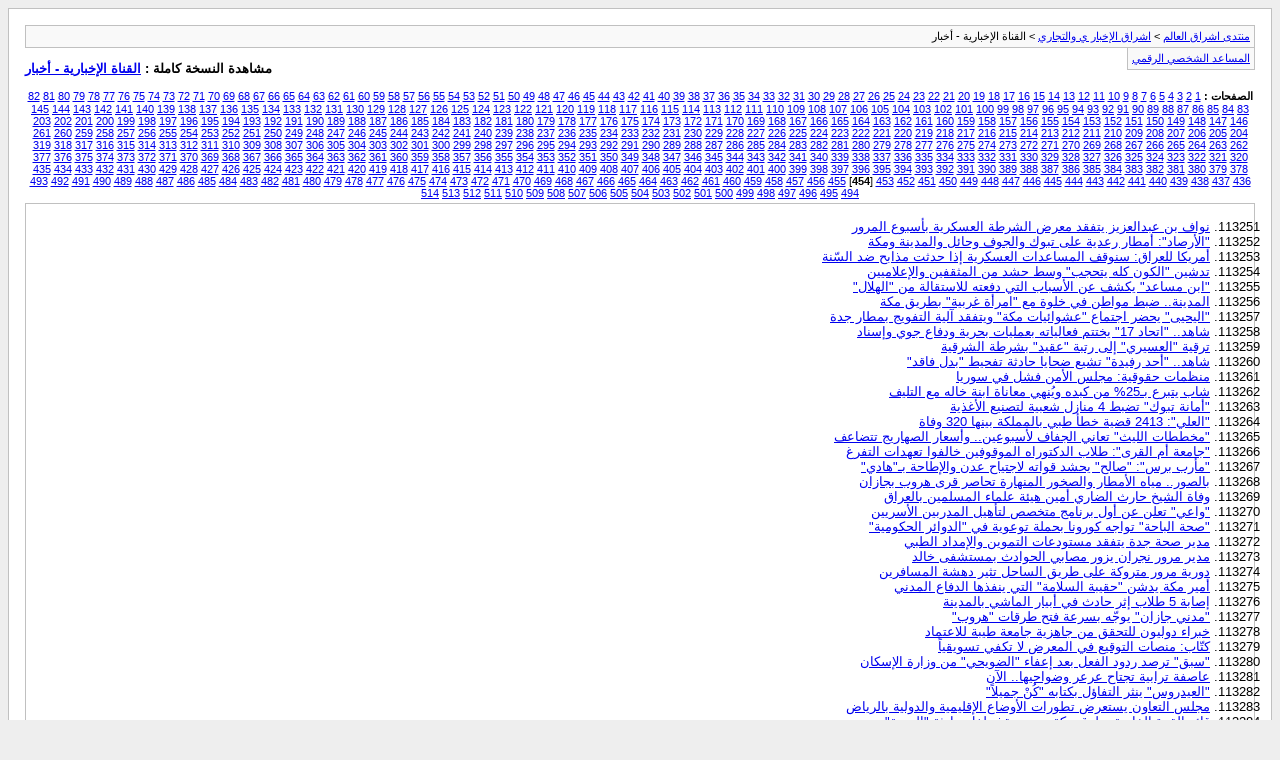

--- FILE ---
content_type: text/html; charset=windows-1256
request_url: https://vb.eshraag.com/archive/index.php/f-176-p-454.html
body_size: 10615
content:
<!DOCTYPE html PUBLIC "-//W3C//DTD XHTML 1.0 Transitional//EN" "http://www.w3.org/TR/xhtml1/DTD/xhtml1-transitional.dtd">
<html xmlns="http://www.w3.org/1999/xhtml" dir="rtl" lang="ar">
<head>
	<meta http-equiv="Content-Type" content="text/html; charset=windows-1256" />
	<meta name="keywords" content="القناة الإخبارية - أخبار, vbulletin,vBulletin Solutions,forum,bbs,discussion,bulletin board" />
	<meta name="description" content="[الأرشيف] الصفحة 454 rss اخبار - خبر - عاجل اشراق" />
	
	<title>القناة الإخبارية - أخبار [الأرشيف] - الصفحة 454 - منتدى اشراق العالم</title>
	<link rel="stylesheet" type="text/css" href="https://vb.eshraag.com/archive/archive.css" />
</head>
<body>
<div class="pagebody">
<div id="navbar"><a href="https://vb.eshraag.com/archive/index.php">منتدى اشراق العالم</a> &gt; <a href="https://vb.eshraag.com/archive/index.php/f-669.html">اشراق الإخبار ي والتجاري</a> &gt; القناة الإخبارية - أخبار</div>
<hr />
<div class="pda"><a href="https://vb.eshraag.com/archive/index.php/f-176-p-454.html?pda=1" rel="nofollow">المساعد الشخصي الرقمي</a></div>
<p class="largefont">مشاهدة النسخة كاملة : <a href="https://vb.eshraag.com/forumdisplay.php?f=176">القناة الإخبارية - أخبار</a></p>
<hr />
<div id="pagenumbers"><b>الصفحات :</b>
<a href="https://vb.eshraag.com/archive/index.php/f-176.html">1</a>
<a href="https://vb.eshraag.com/archive/index.php/f-176-p-2.html">2</a>
<a href="https://vb.eshraag.com/archive/index.php/f-176-p-3.html">3</a>
<a href="https://vb.eshraag.com/archive/index.php/f-176-p-4.html">4</a>
<a href="https://vb.eshraag.com/archive/index.php/f-176-p-5.html">5</a>
<a href="https://vb.eshraag.com/archive/index.php/f-176-p-6.html">6</a>
<a href="https://vb.eshraag.com/archive/index.php/f-176-p-7.html">7</a>
<a href="https://vb.eshraag.com/archive/index.php/f-176-p-8.html">8</a>
<a href="https://vb.eshraag.com/archive/index.php/f-176-p-9.html">9</a>
<a href="https://vb.eshraag.com/archive/index.php/f-176-p-10.html">10</a>
<a href="https://vb.eshraag.com/archive/index.php/f-176-p-11.html">11</a>
<a href="https://vb.eshraag.com/archive/index.php/f-176-p-12.html">12</a>
<a href="https://vb.eshraag.com/archive/index.php/f-176-p-13.html">13</a>
<a href="https://vb.eshraag.com/archive/index.php/f-176-p-14.html">14</a>
<a href="https://vb.eshraag.com/archive/index.php/f-176-p-15.html">15</a>
<a href="https://vb.eshraag.com/archive/index.php/f-176-p-16.html">16</a>
<a href="https://vb.eshraag.com/archive/index.php/f-176-p-17.html">17</a>
<a href="https://vb.eshraag.com/archive/index.php/f-176-p-18.html">18</a>
<a href="https://vb.eshraag.com/archive/index.php/f-176-p-19.html">19</a>
<a href="https://vb.eshraag.com/archive/index.php/f-176-p-20.html">20</a>
<a href="https://vb.eshraag.com/archive/index.php/f-176-p-21.html">21</a>
<a href="https://vb.eshraag.com/archive/index.php/f-176-p-22.html">22</a>
<a href="https://vb.eshraag.com/archive/index.php/f-176-p-23.html">23</a>
<a href="https://vb.eshraag.com/archive/index.php/f-176-p-24.html">24</a>
<a href="https://vb.eshraag.com/archive/index.php/f-176-p-25.html">25</a>
<a href="https://vb.eshraag.com/archive/index.php/f-176-p-26.html">26</a>
<a href="https://vb.eshraag.com/archive/index.php/f-176-p-27.html">27</a>
<a href="https://vb.eshraag.com/archive/index.php/f-176-p-28.html">28</a>
<a href="https://vb.eshraag.com/archive/index.php/f-176-p-29.html">29</a>
<a href="https://vb.eshraag.com/archive/index.php/f-176-p-30.html">30</a>
<a href="https://vb.eshraag.com/archive/index.php/f-176-p-31.html">31</a>
<a href="https://vb.eshraag.com/archive/index.php/f-176-p-32.html">32</a>
<a href="https://vb.eshraag.com/archive/index.php/f-176-p-33.html">33</a>
<a href="https://vb.eshraag.com/archive/index.php/f-176-p-34.html">34</a>
<a href="https://vb.eshraag.com/archive/index.php/f-176-p-35.html">35</a>
<a href="https://vb.eshraag.com/archive/index.php/f-176-p-36.html">36</a>
<a href="https://vb.eshraag.com/archive/index.php/f-176-p-37.html">37</a>
<a href="https://vb.eshraag.com/archive/index.php/f-176-p-38.html">38</a>
<a href="https://vb.eshraag.com/archive/index.php/f-176-p-39.html">39</a>
<a href="https://vb.eshraag.com/archive/index.php/f-176-p-40.html">40</a>
<a href="https://vb.eshraag.com/archive/index.php/f-176-p-41.html">41</a>
<a href="https://vb.eshraag.com/archive/index.php/f-176-p-42.html">42</a>
<a href="https://vb.eshraag.com/archive/index.php/f-176-p-43.html">43</a>
<a href="https://vb.eshraag.com/archive/index.php/f-176-p-44.html">44</a>
<a href="https://vb.eshraag.com/archive/index.php/f-176-p-45.html">45</a>
<a href="https://vb.eshraag.com/archive/index.php/f-176-p-46.html">46</a>
<a href="https://vb.eshraag.com/archive/index.php/f-176-p-47.html">47</a>
<a href="https://vb.eshraag.com/archive/index.php/f-176-p-48.html">48</a>
<a href="https://vb.eshraag.com/archive/index.php/f-176-p-49.html">49</a>
<a href="https://vb.eshraag.com/archive/index.php/f-176-p-50.html">50</a>
<a href="https://vb.eshraag.com/archive/index.php/f-176-p-51.html">51</a>
<a href="https://vb.eshraag.com/archive/index.php/f-176-p-52.html">52</a>
<a href="https://vb.eshraag.com/archive/index.php/f-176-p-53.html">53</a>
<a href="https://vb.eshraag.com/archive/index.php/f-176-p-54.html">54</a>
<a href="https://vb.eshraag.com/archive/index.php/f-176-p-55.html">55</a>
<a href="https://vb.eshraag.com/archive/index.php/f-176-p-56.html">56</a>
<a href="https://vb.eshraag.com/archive/index.php/f-176-p-57.html">57</a>
<a href="https://vb.eshraag.com/archive/index.php/f-176-p-58.html">58</a>
<a href="https://vb.eshraag.com/archive/index.php/f-176-p-59.html">59</a>
<a href="https://vb.eshraag.com/archive/index.php/f-176-p-60.html">60</a>
<a href="https://vb.eshraag.com/archive/index.php/f-176-p-61.html">61</a>
<a href="https://vb.eshraag.com/archive/index.php/f-176-p-62.html">62</a>
<a href="https://vb.eshraag.com/archive/index.php/f-176-p-63.html">63</a>
<a href="https://vb.eshraag.com/archive/index.php/f-176-p-64.html">64</a>
<a href="https://vb.eshraag.com/archive/index.php/f-176-p-65.html">65</a>
<a href="https://vb.eshraag.com/archive/index.php/f-176-p-66.html">66</a>
<a href="https://vb.eshraag.com/archive/index.php/f-176-p-67.html">67</a>
<a href="https://vb.eshraag.com/archive/index.php/f-176-p-68.html">68</a>
<a href="https://vb.eshraag.com/archive/index.php/f-176-p-69.html">69</a>
<a href="https://vb.eshraag.com/archive/index.php/f-176-p-70.html">70</a>
<a href="https://vb.eshraag.com/archive/index.php/f-176-p-71.html">71</a>
<a href="https://vb.eshraag.com/archive/index.php/f-176-p-72.html">72</a>
<a href="https://vb.eshraag.com/archive/index.php/f-176-p-73.html">73</a>
<a href="https://vb.eshraag.com/archive/index.php/f-176-p-74.html">74</a>
<a href="https://vb.eshraag.com/archive/index.php/f-176-p-75.html">75</a>
<a href="https://vb.eshraag.com/archive/index.php/f-176-p-76.html">76</a>
<a href="https://vb.eshraag.com/archive/index.php/f-176-p-77.html">77</a>
<a href="https://vb.eshraag.com/archive/index.php/f-176-p-78.html">78</a>
<a href="https://vb.eshraag.com/archive/index.php/f-176-p-79.html">79</a>
<a href="https://vb.eshraag.com/archive/index.php/f-176-p-80.html">80</a>
<a href="https://vb.eshraag.com/archive/index.php/f-176-p-81.html">81</a>
<a href="https://vb.eshraag.com/archive/index.php/f-176-p-82.html">82</a>
<a href="https://vb.eshraag.com/archive/index.php/f-176-p-83.html">83</a>
<a href="https://vb.eshraag.com/archive/index.php/f-176-p-84.html">84</a>
<a href="https://vb.eshraag.com/archive/index.php/f-176-p-85.html">85</a>
<a href="https://vb.eshraag.com/archive/index.php/f-176-p-86.html">86</a>
<a href="https://vb.eshraag.com/archive/index.php/f-176-p-87.html">87</a>
<a href="https://vb.eshraag.com/archive/index.php/f-176-p-88.html">88</a>
<a href="https://vb.eshraag.com/archive/index.php/f-176-p-89.html">89</a>
<a href="https://vb.eshraag.com/archive/index.php/f-176-p-90.html">90</a>
<a href="https://vb.eshraag.com/archive/index.php/f-176-p-91.html">91</a>
<a href="https://vb.eshraag.com/archive/index.php/f-176-p-92.html">92</a>
<a href="https://vb.eshraag.com/archive/index.php/f-176-p-93.html">93</a>
<a href="https://vb.eshraag.com/archive/index.php/f-176-p-94.html">94</a>
<a href="https://vb.eshraag.com/archive/index.php/f-176-p-95.html">95</a>
<a href="https://vb.eshraag.com/archive/index.php/f-176-p-96.html">96</a>
<a href="https://vb.eshraag.com/archive/index.php/f-176-p-97.html">97</a>
<a href="https://vb.eshraag.com/archive/index.php/f-176-p-98.html">98</a>
<a href="https://vb.eshraag.com/archive/index.php/f-176-p-99.html">99</a>
<a href="https://vb.eshraag.com/archive/index.php/f-176-p-100.html">100</a>
<a href="https://vb.eshraag.com/archive/index.php/f-176-p-101.html">101</a>
<a href="https://vb.eshraag.com/archive/index.php/f-176-p-102.html">102</a>
<a href="https://vb.eshraag.com/archive/index.php/f-176-p-103.html">103</a>
<a href="https://vb.eshraag.com/archive/index.php/f-176-p-104.html">104</a>
<a href="https://vb.eshraag.com/archive/index.php/f-176-p-105.html">105</a>
<a href="https://vb.eshraag.com/archive/index.php/f-176-p-106.html">106</a>
<a href="https://vb.eshraag.com/archive/index.php/f-176-p-107.html">107</a>
<a href="https://vb.eshraag.com/archive/index.php/f-176-p-108.html">108</a>
<a href="https://vb.eshraag.com/archive/index.php/f-176-p-109.html">109</a>
<a href="https://vb.eshraag.com/archive/index.php/f-176-p-110.html">110</a>
<a href="https://vb.eshraag.com/archive/index.php/f-176-p-111.html">111</a>
<a href="https://vb.eshraag.com/archive/index.php/f-176-p-112.html">112</a>
<a href="https://vb.eshraag.com/archive/index.php/f-176-p-113.html">113</a>
<a href="https://vb.eshraag.com/archive/index.php/f-176-p-114.html">114</a>
<a href="https://vb.eshraag.com/archive/index.php/f-176-p-115.html">115</a>
<a href="https://vb.eshraag.com/archive/index.php/f-176-p-116.html">116</a>
<a href="https://vb.eshraag.com/archive/index.php/f-176-p-117.html">117</a>
<a href="https://vb.eshraag.com/archive/index.php/f-176-p-118.html">118</a>
<a href="https://vb.eshraag.com/archive/index.php/f-176-p-119.html">119</a>
<a href="https://vb.eshraag.com/archive/index.php/f-176-p-120.html">120</a>
<a href="https://vb.eshraag.com/archive/index.php/f-176-p-121.html">121</a>
<a href="https://vb.eshraag.com/archive/index.php/f-176-p-122.html">122</a>
<a href="https://vb.eshraag.com/archive/index.php/f-176-p-123.html">123</a>
<a href="https://vb.eshraag.com/archive/index.php/f-176-p-124.html">124</a>
<a href="https://vb.eshraag.com/archive/index.php/f-176-p-125.html">125</a>
<a href="https://vb.eshraag.com/archive/index.php/f-176-p-126.html">126</a>
<a href="https://vb.eshraag.com/archive/index.php/f-176-p-127.html">127</a>
<a href="https://vb.eshraag.com/archive/index.php/f-176-p-128.html">128</a>
<a href="https://vb.eshraag.com/archive/index.php/f-176-p-129.html">129</a>
<a href="https://vb.eshraag.com/archive/index.php/f-176-p-130.html">130</a>
<a href="https://vb.eshraag.com/archive/index.php/f-176-p-131.html">131</a>
<a href="https://vb.eshraag.com/archive/index.php/f-176-p-132.html">132</a>
<a href="https://vb.eshraag.com/archive/index.php/f-176-p-133.html">133</a>
<a href="https://vb.eshraag.com/archive/index.php/f-176-p-134.html">134</a>
<a href="https://vb.eshraag.com/archive/index.php/f-176-p-135.html">135</a>
<a href="https://vb.eshraag.com/archive/index.php/f-176-p-136.html">136</a>
<a href="https://vb.eshraag.com/archive/index.php/f-176-p-137.html">137</a>
<a href="https://vb.eshraag.com/archive/index.php/f-176-p-138.html">138</a>
<a href="https://vb.eshraag.com/archive/index.php/f-176-p-139.html">139</a>
<a href="https://vb.eshraag.com/archive/index.php/f-176-p-140.html">140</a>
<a href="https://vb.eshraag.com/archive/index.php/f-176-p-141.html">141</a>
<a href="https://vb.eshraag.com/archive/index.php/f-176-p-142.html">142</a>
<a href="https://vb.eshraag.com/archive/index.php/f-176-p-143.html">143</a>
<a href="https://vb.eshraag.com/archive/index.php/f-176-p-144.html">144</a>
<a href="https://vb.eshraag.com/archive/index.php/f-176-p-145.html">145</a>
<a href="https://vb.eshraag.com/archive/index.php/f-176-p-146.html">146</a>
<a href="https://vb.eshraag.com/archive/index.php/f-176-p-147.html">147</a>
<a href="https://vb.eshraag.com/archive/index.php/f-176-p-148.html">148</a>
<a href="https://vb.eshraag.com/archive/index.php/f-176-p-149.html">149</a>
<a href="https://vb.eshraag.com/archive/index.php/f-176-p-150.html">150</a>
<a href="https://vb.eshraag.com/archive/index.php/f-176-p-151.html">151</a>
<a href="https://vb.eshraag.com/archive/index.php/f-176-p-152.html">152</a>
<a href="https://vb.eshraag.com/archive/index.php/f-176-p-153.html">153</a>
<a href="https://vb.eshraag.com/archive/index.php/f-176-p-154.html">154</a>
<a href="https://vb.eshraag.com/archive/index.php/f-176-p-155.html">155</a>
<a href="https://vb.eshraag.com/archive/index.php/f-176-p-156.html">156</a>
<a href="https://vb.eshraag.com/archive/index.php/f-176-p-157.html">157</a>
<a href="https://vb.eshraag.com/archive/index.php/f-176-p-158.html">158</a>
<a href="https://vb.eshraag.com/archive/index.php/f-176-p-159.html">159</a>
<a href="https://vb.eshraag.com/archive/index.php/f-176-p-160.html">160</a>
<a href="https://vb.eshraag.com/archive/index.php/f-176-p-161.html">161</a>
<a href="https://vb.eshraag.com/archive/index.php/f-176-p-162.html">162</a>
<a href="https://vb.eshraag.com/archive/index.php/f-176-p-163.html">163</a>
<a href="https://vb.eshraag.com/archive/index.php/f-176-p-164.html">164</a>
<a href="https://vb.eshraag.com/archive/index.php/f-176-p-165.html">165</a>
<a href="https://vb.eshraag.com/archive/index.php/f-176-p-166.html">166</a>
<a href="https://vb.eshraag.com/archive/index.php/f-176-p-167.html">167</a>
<a href="https://vb.eshraag.com/archive/index.php/f-176-p-168.html">168</a>
<a href="https://vb.eshraag.com/archive/index.php/f-176-p-169.html">169</a>
<a href="https://vb.eshraag.com/archive/index.php/f-176-p-170.html">170</a>
<a href="https://vb.eshraag.com/archive/index.php/f-176-p-171.html">171</a>
<a href="https://vb.eshraag.com/archive/index.php/f-176-p-172.html">172</a>
<a href="https://vb.eshraag.com/archive/index.php/f-176-p-173.html">173</a>
<a href="https://vb.eshraag.com/archive/index.php/f-176-p-174.html">174</a>
<a href="https://vb.eshraag.com/archive/index.php/f-176-p-175.html">175</a>
<a href="https://vb.eshraag.com/archive/index.php/f-176-p-176.html">176</a>
<a href="https://vb.eshraag.com/archive/index.php/f-176-p-177.html">177</a>
<a href="https://vb.eshraag.com/archive/index.php/f-176-p-178.html">178</a>
<a href="https://vb.eshraag.com/archive/index.php/f-176-p-179.html">179</a>
<a href="https://vb.eshraag.com/archive/index.php/f-176-p-180.html">180</a>
<a href="https://vb.eshraag.com/archive/index.php/f-176-p-181.html">181</a>
<a href="https://vb.eshraag.com/archive/index.php/f-176-p-182.html">182</a>
<a href="https://vb.eshraag.com/archive/index.php/f-176-p-183.html">183</a>
<a href="https://vb.eshraag.com/archive/index.php/f-176-p-184.html">184</a>
<a href="https://vb.eshraag.com/archive/index.php/f-176-p-185.html">185</a>
<a href="https://vb.eshraag.com/archive/index.php/f-176-p-186.html">186</a>
<a href="https://vb.eshraag.com/archive/index.php/f-176-p-187.html">187</a>
<a href="https://vb.eshraag.com/archive/index.php/f-176-p-188.html">188</a>
<a href="https://vb.eshraag.com/archive/index.php/f-176-p-189.html">189</a>
<a href="https://vb.eshraag.com/archive/index.php/f-176-p-190.html">190</a>
<a href="https://vb.eshraag.com/archive/index.php/f-176-p-191.html">191</a>
<a href="https://vb.eshraag.com/archive/index.php/f-176-p-192.html">192</a>
<a href="https://vb.eshraag.com/archive/index.php/f-176-p-193.html">193</a>
<a href="https://vb.eshraag.com/archive/index.php/f-176-p-194.html">194</a>
<a href="https://vb.eshraag.com/archive/index.php/f-176-p-195.html">195</a>
<a href="https://vb.eshraag.com/archive/index.php/f-176-p-196.html">196</a>
<a href="https://vb.eshraag.com/archive/index.php/f-176-p-197.html">197</a>
<a href="https://vb.eshraag.com/archive/index.php/f-176-p-198.html">198</a>
<a href="https://vb.eshraag.com/archive/index.php/f-176-p-199.html">199</a>
<a href="https://vb.eshraag.com/archive/index.php/f-176-p-200.html">200</a>
<a href="https://vb.eshraag.com/archive/index.php/f-176-p-201.html">201</a>
<a href="https://vb.eshraag.com/archive/index.php/f-176-p-202.html">202</a>
<a href="https://vb.eshraag.com/archive/index.php/f-176-p-203.html">203</a>
<a href="https://vb.eshraag.com/archive/index.php/f-176-p-204.html">204</a>
<a href="https://vb.eshraag.com/archive/index.php/f-176-p-205.html">205</a>
<a href="https://vb.eshraag.com/archive/index.php/f-176-p-206.html">206</a>
<a href="https://vb.eshraag.com/archive/index.php/f-176-p-207.html">207</a>
<a href="https://vb.eshraag.com/archive/index.php/f-176-p-208.html">208</a>
<a href="https://vb.eshraag.com/archive/index.php/f-176-p-209.html">209</a>
<a href="https://vb.eshraag.com/archive/index.php/f-176-p-210.html">210</a>
<a href="https://vb.eshraag.com/archive/index.php/f-176-p-211.html">211</a>
<a href="https://vb.eshraag.com/archive/index.php/f-176-p-212.html">212</a>
<a href="https://vb.eshraag.com/archive/index.php/f-176-p-213.html">213</a>
<a href="https://vb.eshraag.com/archive/index.php/f-176-p-214.html">214</a>
<a href="https://vb.eshraag.com/archive/index.php/f-176-p-215.html">215</a>
<a href="https://vb.eshraag.com/archive/index.php/f-176-p-216.html">216</a>
<a href="https://vb.eshraag.com/archive/index.php/f-176-p-217.html">217</a>
<a href="https://vb.eshraag.com/archive/index.php/f-176-p-218.html">218</a>
<a href="https://vb.eshraag.com/archive/index.php/f-176-p-219.html">219</a>
<a href="https://vb.eshraag.com/archive/index.php/f-176-p-220.html">220</a>
<a href="https://vb.eshraag.com/archive/index.php/f-176-p-221.html">221</a>
<a href="https://vb.eshraag.com/archive/index.php/f-176-p-222.html">222</a>
<a href="https://vb.eshraag.com/archive/index.php/f-176-p-223.html">223</a>
<a href="https://vb.eshraag.com/archive/index.php/f-176-p-224.html">224</a>
<a href="https://vb.eshraag.com/archive/index.php/f-176-p-225.html">225</a>
<a href="https://vb.eshraag.com/archive/index.php/f-176-p-226.html">226</a>
<a href="https://vb.eshraag.com/archive/index.php/f-176-p-227.html">227</a>
<a href="https://vb.eshraag.com/archive/index.php/f-176-p-228.html">228</a>
<a href="https://vb.eshraag.com/archive/index.php/f-176-p-229.html">229</a>
<a href="https://vb.eshraag.com/archive/index.php/f-176-p-230.html">230</a>
<a href="https://vb.eshraag.com/archive/index.php/f-176-p-231.html">231</a>
<a href="https://vb.eshraag.com/archive/index.php/f-176-p-232.html">232</a>
<a href="https://vb.eshraag.com/archive/index.php/f-176-p-233.html">233</a>
<a href="https://vb.eshraag.com/archive/index.php/f-176-p-234.html">234</a>
<a href="https://vb.eshraag.com/archive/index.php/f-176-p-235.html">235</a>
<a href="https://vb.eshraag.com/archive/index.php/f-176-p-236.html">236</a>
<a href="https://vb.eshraag.com/archive/index.php/f-176-p-237.html">237</a>
<a href="https://vb.eshraag.com/archive/index.php/f-176-p-238.html">238</a>
<a href="https://vb.eshraag.com/archive/index.php/f-176-p-239.html">239</a>
<a href="https://vb.eshraag.com/archive/index.php/f-176-p-240.html">240</a>
<a href="https://vb.eshraag.com/archive/index.php/f-176-p-241.html">241</a>
<a href="https://vb.eshraag.com/archive/index.php/f-176-p-242.html">242</a>
<a href="https://vb.eshraag.com/archive/index.php/f-176-p-243.html">243</a>
<a href="https://vb.eshraag.com/archive/index.php/f-176-p-244.html">244</a>
<a href="https://vb.eshraag.com/archive/index.php/f-176-p-245.html">245</a>
<a href="https://vb.eshraag.com/archive/index.php/f-176-p-246.html">246</a>
<a href="https://vb.eshraag.com/archive/index.php/f-176-p-247.html">247</a>
<a href="https://vb.eshraag.com/archive/index.php/f-176-p-248.html">248</a>
<a href="https://vb.eshraag.com/archive/index.php/f-176-p-249.html">249</a>
<a href="https://vb.eshraag.com/archive/index.php/f-176-p-250.html">250</a>
<a href="https://vb.eshraag.com/archive/index.php/f-176-p-251.html">251</a>
<a href="https://vb.eshraag.com/archive/index.php/f-176-p-252.html">252</a>
<a href="https://vb.eshraag.com/archive/index.php/f-176-p-253.html">253</a>
<a href="https://vb.eshraag.com/archive/index.php/f-176-p-254.html">254</a>
<a href="https://vb.eshraag.com/archive/index.php/f-176-p-255.html">255</a>
<a href="https://vb.eshraag.com/archive/index.php/f-176-p-256.html">256</a>
<a href="https://vb.eshraag.com/archive/index.php/f-176-p-257.html">257</a>
<a href="https://vb.eshraag.com/archive/index.php/f-176-p-258.html">258</a>
<a href="https://vb.eshraag.com/archive/index.php/f-176-p-259.html">259</a>
<a href="https://vb.eshraag.com/archive/index.php/f-176-p-260.html">260</a>
<a href="https://vb.eshraag.com/archive/index.php/f-176-p-261.html">261</a>
<a href="https://vb.eshraag.com/archive/index.php/f-176-p-262.html">262</a>
<a href="https://vb.eshraag.com/archive/index.php/f-176-p-263.html">263</a>
<a href="https://vb.eshraag.com/archive/index.php/f-176-p-264.html">264</a>
<a href="https://vb.eshraag.com/archive/index.php/f-176-p-265.html">265</a>
<a href="https://vb.eshraag.com/archive/index.php/f-176-p-266.html">266</a>
<a href="https://vb.eshraag.com/archive/index.php/f-176-p-267.html">267</a>
<a href="https://vb.eshraag.com/archive/index.php/f-176-p-268.html">268</a>
<a href="https://vb.eshraag.com/archive/index.php/f-176-p-269.html">269</a>
<a href="https://vb.eshraag.com/archive/index.php/f-176-p-270.html">270</a>
<a href="https://vb.eshraag.com/archive/index.php/f-176-p-271.html">271</a>
<a href="https://vb.eshraag.com/archive/index.php/f-176-p-272.html">272</a>
<a href="https://vb.eshraag.com/archive/index.php/f-176-p-273.html">273</a>
<a href="https://vb.eshraag.com/archive/index.php/f-176-p-274.html">274</a>
<a href="https://vb.eshraag.com/archive/index.php/f-176-p-275.html">275</a>
<a href="https://vb.eshraag.com/archive/index.php/f-176-p-276.html">276</a>
<a href="https://vb.eshraag.com/archive/index.php/f-176-p-277.html">277</a>
<a href="https://vb.eshraag.com/archive/index.php/f-176-p-278.html">278</a>
<a href="https://vb.eshraag.com/archive/index.php/f-176-p-279.html">279</a>
<a href="https://vb.eshraag.com/archive/index.php/f-176-p-280.html">280</a>
<a href="https://vb.eshraag.com/archive/index.php/f-176-p-281.html">281</a>
<a href="https://vb.eshraag.com/archive/index.php/f-176-p-282.html">282</a>
<a href="https://vb.eshraag.com/archive/index.php/f-176-p-283.html">283</a>
<a href="https://vb.eshraag.com/archive/index.php/f-176-p-284.html">284</a>
<a href="https://vb.eshraag.com/archive/index.php/f-176-p-285.html">285</a>
<a href="https://vb.eshraag.com/archive/index.php/f-176-p-286.html">286</a>
<a href="https://vb.eshraag.com/archive/index.php/f-176-p-287.html">287</a>
<a href="https://vb.eshraag.com/archive/index.php/f-176-p-288.html">288</a>
<a href="https://vb.eshraag.com/archive/index.php/f-176-p-289.html">289</a>
<a href="https://vb.eshraag.com/archive/index.php/f-176-p-290.html">290</a>
<a href="https://vb.eshraag.com/archive/index.php/f-176-p-291.html">291</a>
<a href="https://vb.eshraag.com/archive/index.php/f-176-p-292.html">292</a>
<a href="https://vb.eshraag.com/archive/index.php/f-176-p-293.html">293</a>
<a href="https://vb.eshraag.com/archive/index.php/f-176-p-294.html">294</a>
<a href="https://vb.eshraag.com/archive/index.php/f-176-p-295.html">295</a>
<a href="https://vb.eshraag.com/archive/index.php/f-176-p-296.html">296</a>
<a href="https://vb.eshraag.com/archive/index.php/f-176-p-297.html">297</a>
<a href="https://vb.eshraag.com/archive/index.php/f-176-p-298.html">298</a>
<a href="https://vb.eshraag.com/archive/index.php/f-176-p-299.html">299</a>
<a href="https://vb.eshraag.com/archive/index.php/f-176-p-300.html">300</a>
<a href="https://vb.eshraag.com/archive/index.php/f-176-p-301.html">301</a>
<a href="https://vb.eshraag.com/archive/index.php/f-176-p-302.html">302</a>
<a href="https://vb.eshraag.com/archive/index.php/f-176-p-303.html">303</a>
<a href="https://vb.eshraag.com/archive/index.php/f-176-p-304.html">304</a>
<a href="https://vb.eshraag.com/archive/index.php/f-176-p-305.html">305</a>
<a href="https://vb.eshraag.com/archive/index.php/f-176-p-306.html">306</a>
<a href="https://vb.eshraag.com/archive/index.php/f-176-p-307.html">307</a>
<a href="https://vb.eshraag.com/archive/index.php/f-176-p-308.html">308</a>
<a href="https://vb.eshraag.com/archive/index.php/f-176-p-309.html">309</a>
<a href="https://vb.eshraag.com/archive/index.php/f-176-p-310.html">310</a>
<a href="https://vb.eshraag.com/archive/index.php/f-176-p-311.html">311</a>
<a href="https://vb.eshraag.com/archive/index.php/f-176-p-312.html">312</a>
<a href="https://vb.eshraag.com/archive/index.php/f-176-p-313.html">313</a>
<a href="https://vb.eshraag.com/archive/index.php/f-176-p-314.html">314</a>
<a href="https://vb.eshraag.com/archive/index.php/f-176-p-315.html">315</a>
<a href="https://vb.eshraag.com/archive/index.php/f-176-p-316.html">316</a>
<a href="https://vb.eshraag.com/archive/index.php/f-176-p-317.html">317</a>
<a href="https://vb.eshraag.com/archive/index.php/f-176-p-318.html">318</a>
<a href="https://vb.eshraag.com/archive/index.php/f-176-p-319.html">319</a>
<a href="https://vb.eshraag.com/archive/index.php/f-176-p-320.html">320</a>
<a href="https://vb.eshraag.com/archive/index.php/f-176-p-321.html">321</a>
<a href="https://vb.eshraag.com/archive/index.php/f-176-p-322.html">322</a>
<a href="https://vb.eshraag.com/archive/index.php/f-176-p-323.html">323</a>
<a href="https://vb.eshraag.com/archive/index.php/f-176-p-324.html">324</a>
<a href="https://vb.eshraag.com/archive/index.php/f-176-p-325.html">325</a>
<a href="https://vb.eshraag.com/archive/index.php/f-176-p-326.html">326</a>
<a href="https://vb.eshraag.com/archive/index.php/f-176-p-327.html">327</a>
<a href="https://vb.eshraag.com/archive/index.php/f-176-p-328.html">328</a>
<a href="https://vb.eshraag.com/archive/index.php/f-176-p-329.html">329</a>
<a href="https://vb.eshraag.com/archive/index.php/f-176-p-330.html">330</a>
<a href="https://vb.eshraag.com/archive/index.php/f-176-p-331.html">331</a>
<a href="https://vb.eshraag.com/archive/index.php/f-176-p-332.html">332</a>
<a href="https://vb.eshraag.com/archive/index.php/f-176-p-333.html">333</a>
<a href="https://vb.eshraag.com/archive/index.php/f-176-p-334.html">334</a>
<a href="https://vb.eshraag.com/archive/index.php/f-176-p-335.html">335</a>
<a href="https://vb.eshraag.com/archive/index.php/f-176-p-336.html">336</a>
<a href="https://vb.eshraag.com/archive/index.php/f-176-p-337.html">337</a>
<a href="https://vb.eshraag.com/archive/index.php/f-176-p-338.html">338</a>
<a href="https://vb.eshraag.com/archive/index.php/f-176-p-339.html">339</a>
<a href="https://vb.eshraag.com/archive/index.php/f-176-p-340.html">340</a>
<a href="https://vb.eshraag.com/archive/index.php/f-176-p-341.html">341</a>
<a href="https://vb.eshraag.com/archive/index.php/f-176-p-342.html">342</a>
<a href="https://vb.eshraag.com/archive/index.php/f-176-p-343.html">343</a>
<a href="https://vb.eshraag.com/archive/index.php/f-176-p-344.html">344</a>
<a href="https://vb.eshraag.com/archive/index.php/f-176-p-345.html">345</a>
<a href="https://vb.eshraag.com/archive/index.php/f-176-p-346.html">346</a>
<a href="https://vb.eshraag.com/archive/index.php/f-176-p-347.html">347</a>
<a href="https://vb.eshraag.com/archive/index.php/f-176-p-348.html">348</a>
<a href="https://vb.eshraag.com/archive/index.php/f-176-p-349.html">349</a>
<a href="https://vb.eshraag.com/archive/index.php/f-176-p-350.html">350</a>
<a href="https://vb.eshraag.com/archive/index.php/f-176-p-351.html">351</a>
<a href="https://vb.eshraag.com/archive/index.php/f-176-p-352.html">352</a>
<a href="https://vb.eshraag.com/archive/index.php/f-176-p-353.html">353</a>
<a href="https://vb.eshraag.com/archive/index.php/f-176-p-354.html">354</a>
<a href="https://vb.eshraag.com/archive/index.php/f-176-p-355.html">355</a>
<a href="https://vb.eshraag.com/archive/index.php/f-176-p-356.html">356</a>
<a href="https://vb.eshraag.com/archive/index.php/f-176-p-357.html">357</a>
<a href="https://vb.eshraag.com/archive/index.php/f-176-p-358.html">358</a>
<a href="https://vb.eshraag.com/archive/index.php/f-176-p-359.html">359</a>
<a href="https://vb.eshraag.com/archive/index.php/f-176-p-360.html">360</a>
<a href="https://vb.eshraag.com/archive/index.php/f-176-p-361.html">361</a>
<a href="https://vb.eshraag.com/archive/index.php/f-176-p-362.html">362</a>
<a href="https://vb.eshraag.com/archive/index.php/f-176-p-363.html">363</a>
<a href="https://vb.eshraag.com/archive/index.php/f-176-p-364.html">364</a>
<a href="https://vb.eshraag.com/archive/index.php/f-176-p-365.html">365</a>
<a href="https://vb.eshraag.com/archive/index.php/f-176-p-366.html">366</a>
<a href="https://vb.eshraag.com/archive/index.php/f-176-p-367.html">367</a>
<a href="https://vb.eshraag.com/archive/index.php/f-176-p-368.html">368</a>
<a href="https://vb.eshraag.com/archive/index.php/f-176-p-369.html">369</a>
<a href="https://vb.eshraag.com/archive/index.php/f-176-p-370.html">370</a>
<a href="https://vb.eshraag.com/archive/index.php/f-176-p-371.html">371</a>
<a href="https://vb.eshraag.com/archive/index.php/f-176-p-372.html">372</a>
<a href="https://vb.eshraag.com/archive/index.php/f-176-p-373.html">373</a>
<a href="https://vb.eshraag.com/archive/index.php/f-176-p-374.html">374</a>
<a href="https://vb.eshraag.com/archive/index.php/f-176-p-375.html">375</a>
<a href="https://vb.eshraag.com/archive/index.php/f-176-p-376.html">376</a>
<a href="https://vb.eshraag.com/archive/index.php/f-176-p-377.html">377</a>
<a href="https://vb.eshraag.com/archive/index.php/f-176-p-378.html">378</a>
<a href="https://vb.eshraag.com/archive/index.php/f-176-p-379.html">379</a>
<a href="https://vb.eshraag.com/archive/index.php/f-176-p-380.html">380</a>
<a href="https://vb.eshraag.com/archive/index.php/f-176-p-381.html">381</a>
<a href="https://vb.eshraag.com/archive/index.php/f-176-p-382.html">382</a>
<a href="https://vb.eshraag.com/archive/index.php/f-176-p-383.html">383</a>
<a href="https://vb.eshraag.com/archive/index.php/f-176-p-384.html">384</a>
<a href="https://vb.eshraag.com/archive/index.php/f-176-p-385.html">385</a>
<a href="https://vb.eshraag.com/archive/index.php/f-176-p-386.html">386</a>
<a href="https://vb.eshraag.com/archive/index.php/f-176-p-387.html">387</a>
<a href="https://vb.eshraag.com/archive/index.php/f-176-p-388.html">388</a>
<a href="https://vb.eshraag.com/archive/index.php/f-176-p-389.html">389</a>
<a href="https://vb.eshraag.com/archive/index.php/f-176-p-390.html">390</a>
<a href="https://vb.eshraag.com/archive/index.php/f-176-p-391.html">391</a>
<a href="https://vb.eshraag.com/archive/index.php/f-176-p-392.html">392</a>
<a href="https://vb.eshraag.com/archive/index.php/f-176-p-393.html">393</a>
<a href="https://vb.eshraag.com/archive/index.php/f-176-p-394.html">394</a>
<a href="https://vb.eshraag.com/archive/index.php/f-176-p-395.html">395</a>
<a href="https://vb.eshraag.com/archive/index.php/f-176-p-396.html">396</a>
<a href="https://vb.eshraag.com/archive/index.php/f-176-p-397.html">397</a>
<a href="https://vb.eshraag.com/archive/index.php/f-176-p-398.html">398</a>
<a href="https://vb.eshraag.com/archive/index.php/f-176-p-399.html">399</a>
<a href="https://vb.eshraag.com/archive/index.php/f-176-p-400.html">400</a>
<a href="https://vb.eshraag.com/archive/index.php/f-176-p-401.html">401</a>
<a href="https://vb.eshraag.com/archive/index.php/f-176-p-402.html">402</a>
<a href="https://vb.eshraag.com/archive/index.php/f-176-p-403.html">403</a>
<a href="https://vb.eshraag.com/archive/index.php/f-176-p-404.html">404</a>
<a href="https://vb.eshraag.com/archive/index.php/f-176-p-405.html">405</a>
<a href="https://vb.eshraag.com/archive/index.php/f-176-p-406.html">406</a>
<a href="https://vb.eshraag.com/archive/index.php/f-176-p-407.html">407</a>
<a href="https://vb.eshraag.com/archive/index.php/f-176-p-408.html">408</a>
<a href="https://vb.eshraag.com/archive/index.php/f-176-p-409.html">409</a>
<a href="https://vb.eshraag.com/archive/index.php/f-176-p-410.html">410</a>
<a href="https://vb.eshraag.com/archive/index.php/f-176-p-411.html">411</a>
<a href="https://vb.eshraag.com/archive/index.php/f-176-p-412.html">412</a>
<a href="https://vb.eshraag.com/archive/index.php/f-176-p-413.html">413</a>
<a href="https://vb.eshraag.com/archive/index.php/f-176-p-414.html">414</a>
<a href="https://vb.eshraag.com/archive/index.php/f-176-p-415.html">415</a>
<a href="https://vb.eshraag.com/archive/index.php/f-176-p-416.html">416</a>
<a href="https://vb.eshraag.com/archive/index.php/f-176-p-417.html">417</a>
<a href="https://vb.eshraag.com/archive/index.php/f-176-p-418.html">418</a>
<a href="https://vb.eshraag.com/archive/index.php/f-176-p-419.html">419</a>
<a href="https://vb.eshraag.com/archive/index.php/f-176-p-420.html">420</a>
<a href="https://vb.eshraag.com/archive/index.php/f-176-p-421.html">421</a>
<a href="https://vb.eshraag.com/archive/index.php/f-176-p-422.html">422</a>
<a href="https://vb.eshraag.com/archive/index.php/f-176-p-423.html">423</a>
<a href="https://vb.eshraag.com/archive/index.php/f-176-p-424.html">424</a>
<a href="https://vb.eshraag.com/archive/index.php/f-176-p-425.html">425</a>
<a href="https://vb.eshraag.com/archive/index.php/f-176-p-426.html">426</a>
<a href="https://vb.eshraag.com/archive/index.php/f-176-p-427.html">427</a>
<a href="https://vb.eshraag.com/archive/index.php/f-176-p-428.html">428</a>
<a href="https://vb.eshraag.com/archive/index.php/f-176-p-429.html">429</a>
<a href="https://vb.eshraag.com/archive/index.php/f-176-p-430.html">430</a>
<a href="https://vb.eshraag.com/archive/index.php/f-176-p-431.html">431</a>
<a href="https://vb.eshraag.com/archive/index.php/f-176-p-432.html">432</a>
<a href="https://vb.eshraag.com/archive/index.php/f-176-p-433.html">433</a>
<a href="https://vb.eshraag.com/archive/index.php/f-176-p-434.html">434</a>
<a href="https://vb.eshraag.com/archive/index.php/f-176-p-435.html">435</a>
<a href="https://vb.eshraag.com/archive/index.php/f-176-p-436.html">436</a>
<a href="https://vb.eshraag.com/archive/index.php/f-176-p-437.html">437</a>
<a href="https://vb.eshraag.com/archive/index.php/f-176-p-438.html">438</a>
<a href="https://vb.eshraag.com/archive/index.php/f-176-p-439.html">439</a>
<a href="https://vb.eshraag.com/archive/index.php/f-176-p-440.html">440</a>
<a href="https://vb.eshraag.com/archive/index.php/f-176-p-441.html">441</a>
<a href="https://vb.eshraag.com/archive/index.php/f-176-p-442.html">442</a>
<a href="https://vb.eshraag.com/archive/index.php/f-176-p-443.html">443</a>
<a href="https://vb.eshraag.com/archive/index.php/f-176-p-444.html">444</a>
<a href="https://vb.eshraag.com/archive/index.php/f-176-p-445.html">445</a>
<a href="https://vb.eshraag.com/archive/index.php/f-176-p-446.html">446</a>
<a href="https://vb.eshraag.com/archive/index.php/f-176-p-447.html">447</a>
<a href="https://vb.eshraag.com/archive/index.php/f-176-p-448.html">448</a>
<a href="https://vb.eshraag.com/archive/index.php/f-176-p-449.html">449</a>
<a href="https://vb.eshraag.com/archive/index.php/f-176-p-450.html">450</a>
<a href="https://vb.eshraag.com/archive/index.php/f-176-p-451.html">451</a>
<a href="https://vb.eshraag.com/archive/index.php/f-176-p-452.html">452</a>
<a href="https://vb.eshraag.com/archive/index.php/f-176-p-453.html">453</a>
[<b>454</b>]
<a href="https://vb.eshraag.com/archive/index.php/f-176-p-455.html">455</a>
<a href="https://vb.eshraag.com/archive/index.php/f-176-p-456.html">456</a>
<a href="https://vb.eshraag.com/archive/index.php/f-176-p-457.html">457</a>
<a href="https://vb.eshraag.com/archive/index.php/f-176-p-458.html">458</a>
<a href="https://vb.eshraag.com/archive/index.php/f-176-p-459.html">459</a>
<a href="https://vb.eshraag.com/archive/index.php/f-176-p-460.html">460</a>
<a href="https://vb.eshraag.com/archive/index.php/f-176-p-461.html">461</a>
<a href="https://vb.eshraag.com/archive/index.php/f-176-p-462.html">462</a>
<a href="https://vb.eshraag.com/archive/index.php/f-176-p-463.html">463</a>
<a href="https://vb.eshraag.com/archive/index.php/f-176-p-464.html">464</a>
<a href="https://vb.eshraag.com/archive/index.php/f-176-p-465.html">465</a>
<a href="https://vb.eshraag.com/archive/index.php/f-176-p-466.html">466</a>
<a href="https://vb.eshraag.com/archive/index.php/f-176-p-467.html">467</a>
<a href="https://vb.eshraag.com/archive/index.php/f-176-p-468.html">468</a>
<a href="https://vb.eshraag.com/archive/index.php/f-176-p-469.html">469</a>
<a href="https://vb.eshraag.com/archive/index.php/f-176-p-470.html">470</a>
<a href="https://vb.eshraag.com/archive/index.php/f-176-p-471.html">471</a>
<a href="https://vb.eshraag.com/archive/index.php/f-176-p-472.html">472</a>
<a href="https://vb.eshraag.com/archive/index.php/f-176-p-473.html">473</a>
<a href="https://vb.eshraag.com/archive/index.php/f-176-p-474.html">474</a>
<a href="https://vb.eshraag.com/archive/index.php/f-176-p-475.html">475</a>
<a href="https://vb.eshraag.com/archive/index.php/f-176-p-476.html">476</a>
<a href="https://vb.eshraag.com/archive/index.php/f-176-p-477.html">477</a>
<a href="https://vb.eshraag.com/archive/index.php/f-176-p-478.html">478</a>
<a href="https://vb.eshraag.com/archive/index.php/f-176-p-479.html">479</a>
<a href="https://vb.eshraag.com/archive/index.php/f-176-p-480.html">480</a>
<a href="https://vb.eshraag.com/archive/index.php/f-176-p-481.html">481</a>
<a href="https://vb.eshraag.com/archive/index.php/f-176-p-482.html">482</a>
<a href="https://vb.eshraag.com/archive/index.php/f-176-p-483.html">483</a>
<a href="https://vb.eshraag.com/archive/index.php/f-176-p-484.html">484</a>
<a href="https://vb.eshraag.com/archive/index.php/f-176-p-485.html">485</a>
<a href="https://vb.eshraag.com/archive/index.php/f-176-p-486.html">486</a>
<a href="https://vb.eshraag.com/archive/index.php/f-176-p-487.html">487</a>
<a href="https://vb.eshraag.com/archive/index.php/f-176-p-488.html">488</a>
<a href="https://vb.eshraag.com/archive/index.php/f-176-p-489.html">489</a>
<a href="https://vb.eshraag.com/archive/index.php/f-176-p-490.html">490</a>
<a href="https://vb.eshraag.com/archive/index.php/f-176-p-491.html">491</a>
<a href="https://vb.eshraag.com/archive/index.php/f-176-p-492.html">492</a>
<a href="https://vb.eshraag.com/archive/index.php/f-176-p-493.html">493</a>
<a href="https://vb.eshraag.com/archive/index.php/f-176-p-494.html">494</a>
<a href="https://vb.eshraag.com/archive/index.php/f-176-p-495.html">495</a>
<a href="https://vb.eshraag.com/archive/index.php/f-176-p-496.html">496</a>
<a href="https://vb.eshraag.com/archive/index.php/f-176-p-497.html">497</a>
<a href="https://vb.eshraag.com/archive/index.php/f-176-p-498.html">498</a>
<a href="https://vb.eshraag.com/archive/index.php/f-176-p-499.html">499</a>
<a href="https://vb.eshraag.com/archive/index.php/f-176-p-500.html">500</a>
<a href="https://vb.eshraag.com/archive/index.php/f-176-p-501.html">501</a>
<a href="https://vb.eshraag.com/archive/index.php/f-176-p-502.html">502</a>
<a href="https://vb.eshraag.com/archive/index.php/f-176-p-503.html">503</a>
<a href="https://vb.eshraag.com/archive/index.php/f-176-p-504.html">504</a>
<a href="https://vb.eshraag.com/archive/index.php/f-176-p-505.html">505</a>
<a href="https://vb.eshraag.com/archive/index.php/f-176-p-506.html">506</a>
<a href="https://vb.eshraag.com/archive/index.php/f-176-p-507.html">507</a>
<a href="https://vb.eshraag.com/archive/index.php/f-176-p-508.html">508</a>
<a href="https://vb.eshraag.com/archive/index.php/f-176-p-509.html">509</a>
<a href="https://vb.eshraag.com/archive/index.php/f-176-p-510.html">510</a>
<a href="https://vb.eshraag.com/archive/index.php/f-176-p-511.html">511</a>
<a href="https://vb.eshraag.com/archive/index.php/f-176-p-512.html">512</a>
<a href="https://vb.eshraag.com/archive/index.php/f-176-p-513.html">513</a>
<a href="https://vb.eshraag.com/archive/index.php/f-176-p-514.html">514</a>
</div>
<hr />
<div id="content">
<ol start="113251">
	<li> <a href="https://vb.eshraag.com/archive/index.php/t-535468.html">نواف بن عبدالعزيز يتفقد معرض الشرطة العسكرية بأسبوع المرور</a></li>
	<li> <a href="https://vb.eshraag.com/archive/index.php/t-535469.html">&quot;الأرصاد&quot;: أمطار رعدية على تبوك والجوف وحائل والمدينة ومكة</a></li>
	<li> <a href="https://vb.eshraag.com/archive/index.php/t-535470.html">أمريكا للعراق: سنوقف المساعدات العسكرية إذا حدثت مذابح ضد السّنة</a></li>
	<li> <a href="https://vb.eshraag.com/archive/index.php/t-535471.html">تدشين &quot;الكون كله يتحجب&quot; وسط حشد من المثقفين والإعلاميين</a></li>
	<li> <a href="https://vb.eshraag.com/archive/index.php/t-535475.html">&quot;ابن مساعد&quot; يكشف عن الأسباب التي دفعته للاستقالة من &quot;الهلال&quot;</a></li>
	<li> <a href="https://vb.eshraag.com/archive/index.php/t-535479.html">المدينة.. ضبط مواطن في خلوة مع &quot;امرأة غربية&quot; بطريق مكة</a></li>
	<li> <a href="https://vb.eshraag.com/archive/index.php/t-535480.html">&quot;اليحيى&quot; يحضر اجتماع &quot;عشوائيات مكة&quot; ويتفقد آلية التفويج بمطار جدة</a></li>
	<li> <a href="https://vb.eshraag.com/archive/index.php/t-535484.html">شاهد.. &quot;اتحاد 17&quot; يختتم فعالياته بعمليات بحرية ودفاع جوي وإسناد</a></li>
	<li> <a href="https://vb.eshraag.com/archive/index.php/t-535485.html">ترقية &quot;العسيري&quot; إلى رتبة &quot;عقيد&quot; بشرطة الشرقية</a></li>
	<li> <a href="https://vb.eshraag.com/archive/index.php/t-535489.html">شاهد.. &quot;أحد رفيدة&quot; تشيع ضحايا حادثة تفحيط &quot;بدل فاقد&quot;</a></li>
	<li> <a href="https://vb.eshraag.com/archive/index.php/t-535490.html">منظمات حقوقية: مجلس الأمن فشل في سوريا</a></li>
	<li> <a href="https://vb.eshraag.com/archive/index.php/t-535494.html">شاب يتبرع بـ25% من كبده ويُنهي معاناة ابنة خاله مع التليف</a></li>
	<li> <a href="https://vb.eshraag.com/archive/index.php/t-535495.html">&quot;أمانة تبوك&quot; تضبط 4 منازل شعبية لتصنيع الأغذية</a></li>
	<li> <a href="https://vb.eshraag.com/archive/index.php/t-535499.html">&quot;العلي&quot;: 2413 قضية خطأ طبي بالمملكة بينها 320 وفاة</a></li>
	<li> <a href="https://vb.eshraag.com/archive/index.php/t-535500.html">&quot;مخططات الليث&quot; تعاني الجفاف لأسبوعين.. وأسعار الصهاريج تتضاعف</a></li>
	<li> <a href="https://vb.eshraag.com/archive/index.php/t-535504.html">&quot;جامعة أم القرى&quot;: طلاب الدكتوراه الموقوفين خالفوا تعهدات التفرغ</a></li>
	<li> <a href="https://vb.eshraag.com/archive/index.php/t-535505.html">&quot;مأرب برس&quot;: &quot;صالح&quot; يحشد قواته لاجتياح عدن والإطاحة بـ&quot;هادي&quot;</a></li>
	<li> <a href="https://vb.eshraag.com/archive/index.php/t-535509.html">بالصور.. مياه الأمطار والصخور المنهارة تحاصر قرى هروب بجازان</a></li>
	<li> <a href="https://vb.eshraag.com/archive/index.php/t-535510.html">وفاة الشيخ حارث الضاري أمين هيئة علماء المسلمين بالعراق</a></li>
	<li> <a href="https://vb.eshraag.com/archive/index.php/t-535511.html">&quot;واعي&quot; تعلن عن أول برنامج متخصص لتأهيل المدربين الأسريين</a></li>
	<li> <a href="https://vb.eshraag.com/archive/index.php/t-535512.html">&quot;صحة الباحة&quot; تواجه كورونا بحملة توعوية في &quot;الدوائر الحكومية&quot;</a></li>
	<li> <a href="https://vb.eshraag.com/archive/index.php/t-535513.html">مدير صحة جدة يتفقد مستودعات التموين والإمداد الطبي</a></li>
	<li> <a href="https://vb.eshraag.com/archive/index.php/t-535514.html">مدير مرور نجران يزور مصابي الحوادث بمستشفى خالد</a></li>
	<li> <a href="https://vb.eshraag.com/archive/index.php/t-535515.html">دورية مرور متروكة على طريق الساحل تثير دهشة المسافرين</a></li>
	<li> <a href="https://vb.eshraag.com/archive/index.php/t-535516.html">أمير مكة يدشن &quot;حقيبة السلامة&quot; التي ينفذها الدفاع المدني</a></li>
	<li> <a href="https://vb.eshraag.com/archive/index.php/t-535520.html">إصابة 5 طلاب إثر حادث في أبيار الماشي بالمدينة</a></li>
	<li> <a href="https://vb.eshraag.com/archive/index.php/t-535521.html">&quot;مدني جازان&quot; يوجّه بسرعة فتح طرقات &quot;هروب&quot;</a></li>
	<li> <a href="https://vb.eshraag.com/archive/index.php/t-535525.html">خبراء دوليون للتحقق من جاهزية جامعة طيبة للاعتماد</a></li>
	<li> <a href="https://vb.eshraag.com/archive/index.php/t-535526.html">كتّاب: منصات التوقيع في المعرض لا تكفي تسويقياً</a></li>
	<li> <a href="https://vb.eshraag.com/archive/index.php/t-535530.html">&quot;سبق&quot; ترصد ردود الفعل بعد إعفاء &quot;الضويحي&quot; من وزارة الإسكان</a></li>
	<li> <a href="https://vb.eshraag.com/archive/index.php/t-535531.html">عاصفة ترابية تجتاح عرعر وضواحيها.. الآن</a></li>
	<li> <a href="https://vb.eshraag.com/archive/index.php/t-535535.html">&quot;العيدروس&quot; ينثر التفاؤل بكتابه &quot;كُنْ جميلاً&quot;</a></li>
	<li> <a href="https://vb.eshraag.com/archive/index.php/t-535536.html">مجلس التعاون يستعرض تطورات الأوضاع الإقليمية والدولية بالرياض</a></li>
	<li> <a href="https://vb.eshraag.com/archive/index.php/t-535541.html">قائد القوة الخاصة بطرق مكة يزور منقذ طفل حادثة &quot;الزيمة&quot;</a></li>
	<li> <a href="https://vb.eshraag.com/archive/index.php/t-535542.html">مداهمة مصنع للشمة في &quot;أبوعريش&quot; والقبض على &quot;9&quot; أشخاص</a></li>
	<li> <a href="https://vb.eshraag.com/archive/index.php/t-535547.html">اقتصاديون: 80 % من وظائف القطاع الخاص شاغرة وبرواتب عالية</a></li>
	<li> <a href="https://vb.eshraag.com/archive/index.php/t-535548.html">مدير مرور نجران يزور مصابي الحوادث المرورية بـ&quot;الملك خالد&quot;</a></li>
	<li> <a href="https://vb.eshraag.com/archive/index.php/t-535552.html">وفاة عامل صيني بـ&quot;آبل&quot; بعد عمله &quot;12&quot; ساعة يومياً لفترة طويلة</a></li>
	<li> <a href="https://vb.eshraag.com/archive/index.php/t-535553.html">&quot;الطلحي&quot; يُرْزَق بـ&quot;هتان &quot;</a></li>
	<li> <a href="https://vb.eshraag.com/archive/index.php/t-535557.html">‏?مستشف? جامعة نورة يتبن? فكرة تطبيق برنامج المدن الصحية</a></li>
	<li> <a href="https://vb.eshraag.com/archive/index.php/t-535558.html">جوجل &quot;ستريت فيو&quot; تتيح خدمة استكشاف جبل إيفرست</a></li>
	<li> <a href="https://vb.eshraag.com/archive/index.php/t-535562.html">شاهد.. امتلاء مواقف السيارات في ساحات معرض الكتاب قبل انتهائه</a></li>
	<li> <a href="https://vb.eshraag.com/archive/index.php/t-535563.html">&quot;المطلق&quot;: تأهيل &quot;1400&quot; نزيل بإصلاحية &quot;الحائر&quot; يسهم في خدمة المجتمع</a></li>
	<li> <a href="https://vb.eshraag.com/archive/index.php/t-535568.html">دوري جميل: البطاقات الملونة تُغيب 4 لاعبين .. و30 تحت التهديد</a></li>
	<li> <a href="https://vb.eshraag.com/archive/index.php/t-535569.html">محافظ بدر الجنوب يجتمع بأعضاء المجلس البلدي</a></li>
	<li> <a href="https://vb.eshraag.com/archive/index.php/t-535570.html">&quot;الصحة&quot;: إصابتان جديدتان بـفيروس &quot;كورونا&quot; في الرياض</a></li>
	<li> <a href="https://vb.eshraag.com/archive/index.php/t-535571.html">طرق حوطة بني تميم تضبط مواطناً حاول تهريب 34 مجهولاً</a></li>
	<li> <a href="https://vb.eshraag.com/archive/index.php/t-535578.html">بدء تشغيل ازدواجية ?? كم من طريق بيشة - رنية</a></li>
	<li> <a href="https://vb.eshraag.com/archive/index.php/t-535579.html">رئيس وزراء السويد يتمنى عودة السفير السعودي بأسرع وقت</a></li>
	<li> <a href="https://vb.eshraag.com/archive/index.php/t-535584.html">&quot;التقنيات الصناعية&quot; بجدة يواصل القبول لبرنامج التدريب لخريجي الثانوية</a></li>
	<li> <a href="https://vb.eshraag.com/archive/index.php/t-535585.html">مدير شرطة عسير يقلد &quot;الزهراني &quot; رتبة عقيد</a></li>
	<li> <a href="https://vb.eshraag.com/archive/index.php/t-535590.html">بالصور.. &quot;عمل نجران&quot; يضبط 100 مخالفة خلال مداهمته للأسواق</a></li>
	<li> <a href="https://vb.eshraag.com/archive/index.php/t-535589.html">شاهد.. خريجو &quot;الدورة ??&quot; من معهد الدراسات الفنية يلتقون بعد ?? عامًا!</a></li>
	<li> <a href="https://vb.eshraag.com/archive/index.php/t-535594.html">&quot;الشؤون البلدية&quot; تعتمد اللوحة التنظيمية للمنطقة الصناعية بالعيص</a></li>
	<li> <a href="https://vb.eshraag.com/archive/index.php/t-535595.html">مدير شرطة نجران يتفقد قوة الطوارئ</a></li>
	<li> <a href="https://vb.eshraag.com/archive/index.php/t-535599.html">بالصور.. الإطاحة بوافدين يروجان مستحضرات خطيرة ومواد جنسية بمكة</a></li>
	<li> <a href="https://vb.eshraag.com/archive/index.php/t-535600.html">أسبوع المرور بتبوك يشد رحاله بـ 36 إصابة يوميًا</a></li>
	<li> <a href="https://vb.eshraag.com/archive/index.php/t-535612.html">شقيق &quot;العقيلي&quot; ينفي صحة خروجه من السجن</a></li>
	<li> <a href="https://vb.eshraag.com/archive/index.php/t-535613.html">إطلاق سائق المركبة التي نقلت الطفلة &quot;رزان&quot; إلى منزلها</a></li>
	<li> <a href="https://vb.eshraag.com/archive/index.php/t-535622.html">ولي العهد يغادر الرياض لترؤس وفد المملكة في مؤتمر دعم اقتصاد مصر</a></li>
	<li> <a href="https://vb.eshraag.com/archive/index.php/t-535629.html">&quot;الأرصاد&quot;: أمطار رعدية على حائل والقصيم والرياض والمدينة</a></li>
	<li> <a href="https://vb.eshraag.com/archive/index.php/t-535633.html">&quot;نخبة الشمال&quot; يعثر على مفقود بظهرة هديب شرقي سكاكا</a></li>
	<li> <a href="https://vb.eshraag.com/archive/index.php/t-535634.html">مصرع وإصابة 5 إثر حادث مروري شرقي بريدة</a></li>
	<li> <a href="https://vb.eshraag.com/archive/index.php/t-535638.html">&quot;محافظة قلوة&quot; تنهي استعداداتها لانطلاق الملتقى الاستثماري الأول</a></li>
	<li> <a href="https://vb.eshraag.com/archive/index.php/t-535639.html">&quot;المرور&quot;: مخالفة &quot;الحازمي&quot; سُجِّلت يدوياً وليست من &quot;ساهر&quot;</a></li>
	<li> <a href="https://vb.eshraag.com/archive/index.php/t-535640.html">حملات أمنية بالطائف تضبط 829 حالة في 15 يوماً</a></li>
	<li> <a href="https://vb.eshraag.com/archive/index.php/t-535641.html">مدينة الملك عبدالله الطبية و&quot;صحة مكة&quot; يبحثان آليات إحالة المرضى</a></li>
	<li> <a href="https://vb.eshraag.com/archive/index.php/t-535645.html">دعوى قضائية تطالب فيسبوك برد الأموال المنفقة من الأطفال دون إذن آبائهم</a></li>
	<li> <a href="https://vb.eshraag.com/archive/index.php/t-535646.html">&quot;وكيل إمارة عسير&quot;: الملك سلمان صمام أمان الوطن</a></li>
	<li> <a href="https://vb.eshraag.com/archive/index.php/t-535650.html">أوباما ممنوع من اقتناء جوال ذكي أو إرسال رسائل نصية</a></li>
	<li> <a href="https://vb.eshraag.com/archive/index.php/t-535651.html">بالصور .. بشائر &quot;عبري الدواسر&quot; تهل .. وتوقعات بوصول المبيعات لـ 40 مليوناً</a></li>
	<li> <a href="https://vb.eshraag.com/archive/index.php/t-535655.html">حضور كبير لفعاليات حملة التثقيف الدوائي بـ&quot;صيدلة الطائف&quot;</a></li>
	<li> <a href="https://vb.eshraag.com/archive/index.php/t-535656.html">&quot;دوريات العاصمة المقدسة&quot; تُطيح بعصابة تسلب الأموال</a></li>
	<li> <a href="https://vb.eshraag.com/archive/index.php/t-535657.html">شاهد.. &quot;مدني الدواسر&quot; ينفّذ فرضية ناجحة بـ&quot;تحفيظ الخماسين&quot;</a></li>
	<li> <a href="https://vb.eshraag.com/archive/index.php/t-535659.html">شاهد.. قارئ يوثّق تساقط كميات البرد الكبيرة شمال حائل</a></li>
	<li> <a href="https://vb.eshraag.com/archive/index.php/t-535660.html">عسير.. اكتشاف &quot;7&quot; إصابات &quot;جلوكوما&quot; على هامش الأسبوع العالمي</a></li>
	<li> <a href="https://vb.eshraag.com/archive/index.php/t-535661.html">&quot;محمد بن ناصر&quot; يرعى فعاليات يوم الصياد بجازان..غداً</a></li>
	<li> <a href="https://vb.eshraag.com/archive/index.php/t-535665.html">إيطالي يشتري إعلاناً على صفحة كاملة لفضح زوجته الخائنة</a></li>
	<li> <a href="https://vb.eshraag.com/archive/index.php/t-535666.html">في الهند.. عروس تغادر حفل زفافها بعد فشل العريس في اختبار رياضيات</a></li>
	<li> <a href="https://vb.eshraag.com/archive/index.php/t-535667.html">مسلسل متكرر.. سرقة سيارة جديدة من أمام منزل مالكها بالخميس</a></li>
	<li> <a href="https://vb.eshraag.com/archive/index.php/t-535668.html">&quot;منتدى الحوار الاجتماعي&quot; يستعرض أهمية &quot;التفتيش&quot;</a></li>
	<li> <a href="https://vb.eshraag.com/archive/index.php/t-535672.html">من قلب شرم الشيخ..&quot;السيسي&quot;: مؤتمر مصر الاقتصادي نتاج جهد &quot;فقيد الأمة&quot;</a></li>
	<li> <a href="https://vb.eshraag.com/archive/index.php/t-535673.html">مركز بحثي يهتم بجهود الملك عبدالعزيز لتحقيق الأمن الفكري بالسعودية</a></li>
	<li> <a href="https://vb.eshraag.com/archive/index.php/t-535677.html">العمراني يقدم ?? آلاف تذكرة مجانية لجماهير النصر أمام &quot;بيروزي&quot;</a></li>
	<li> <a href="https://vb.eshraag.com/archive/index.php/t-535678.html">ترقية &quot;الحمياني&quot; و&quot;الفتة&quot; إلى المرتبة الثالثة عشرة</a></li>
	<li> <a href="https://vb.eshraag.com/archive/index.php/t-535683.html">الأهلي يختتم تحضيراته للشعلة.. والسومة جاهز</a></li>
	<li> <a href="https://vb.eshraag.com/archive/index.php/t-535684.html">برازيلية: &quot;كروزيرو&quot; يرغب في ضم &quot;نيفيز&quot; .. والهلال يرفض</a></li>
	<li> <a href="https://vb.eshraag.com/archive/index.php/t-535686.html">حافلة هيئة الأمر التوجيهية تشهد تفاعلاً من الزوار بمعرض الكتاب</a></li>
	<li> <a href="https://vb.eshraag.com/archive/index.php/t-535687.html">إعلانات في شوارع كندا بحثاً عن ممرضات للعمل بالسعودية</a></li>
	<li> <a href="https://vb.eshraag.com/archive/index.php/t-535689.html">خالد بن سعد: بيع عقود هذا الثلاثي مستحيل.. والدوري صعب</a></li>
	<li> <a href="https://vb.eshraag.com/archive/index.php/t-535690.html">&quot;الخريجي&quot; يحتفل بزواج &quot;نايف&quot; بالطائف</a></li>
	<li> <a href="https://vb.eshraag.com/archive/index.php/t-535694.html">الشمراني: عدت للتسجيل.. ونفسيتي &quot;تعبانة&quot;!</a></li>
	<li> <a href="https://vb.eshraag.com/archive/index.php/t-535695.html">الأهلي يبحث عن النصر أمام الشعلة.. ونجران يستضيف الشباب</a></li>
	<li> <a href="https://vb.eshraag.com/archive/index.php/t-535703.html">&quot;صحة جازان&quot; تستكمل مشروع &quot;مستشفى العارضة&quot; بعد تعثر &quot;6&quot; سنوات</a></li>
	<li> <a href="https://vb.eshraag.com/archive/index.php/t-535704.html">&quot;آل إبراهيم&quot;: &quot;تحلية ينبع&quot; ستنتج 550 ألف متر مكعب في المرحلة الرابعة</a></li>
	<li> <a href="https://vb.eshraag.com/archive/index.php/t-535710.html">انطلاق ملتقى الإعلام البترولي الثاني لدول الخليج.. الأحد</a></li>
	<li> <a href="https://vb.eshraag.com/archive/index.php/t-535711.html">النقل الجماعي تشتري 50 حافلة موديل 2015 بـ 21 مليون ريال</a></li>
	<li> <a href="https://vb.eshraag.com/archive/index.php/t-535718.html">بنكهة &quot;الكليجا&quot;.. انطلاق مهرجان التراث الشعبي بـ&quot;جردة بريدة&quot;</a></li>
	<li> <a href="https://vb.eshraag.com/archive/index.php/t-535719.html">مواطن بجازان يفاجأ بمخالفة على سيارته المسروقة منذ 6 سنوات</a></li>
	<li> <a href="https://vb.eshraag.com/archive/index.php/t-535723.html">مصادرة 138 كجم مواد غذائية غير صالحة بالعاصمة المقدسة</a></li>
	<li> <a href="https://vb.eshraag.com/archive/index.php/t-535724.html">القبض على 395 من مخالفي العمل والإقامة بالجوف</a></li>
	<li> <a href="https://vb.eshraag.com/archive/index.php/t-535728.html">تخصيص أراضٍ سكنية جنوب الصناعية على طاولة محافظ المهد</a></li>
	<li> <a href="https://vb.eshraag.com/archive/index.php/t-535729.html">&quot;تعليم الرياض&quot; يحدد موعد التقديم على &quot;النقل الداخلي&quot;</a></li>
	<li> <a href="https://vb.eshraag.com/archive/index.php/t-535733.html">وزير البترول: مستمرون في إنشاء معاهد تدريبية بشراكة &quot;التقني&quot;</a></li>
	<li> <a href="https://vb.eshraag.com/archive/index.php/t-535734.html">بلدية &quot;الداير بني مالك&quot; تُصادر أغذية فاسدة</a></li>
	<li> <a href="https://vb.eshraag.com/archive/index.php/t-535738.html">الطفل منشد أوبريت أهالي عنيزة: استخدموا صوتي ومنعوني المسرح</a></li>
	<li> <a href="https://vb.eshraag.com/archive/index.php/t-535739.html">&quot;صحة الباحة&quot; تشارك في تجربة افتراضية لمواجهة زلزال بالمنطقة</a></li>
	<li> <a href="https://vb.eshraag.com/archive/index.php/t-535743.html">تبادل إطلاق نار يسفر عن ضبط أسلحة ومخدرات في جازان</a></li>
	<li> <a href="https://vb.eshraag.com/archive/index.php/t-535744.html">تعليم الباحة ينشر الثقافة الصحية عبر برنامج &quot;نحن معكم&quot;</a></li>
	<li> <a href="https://vb.eshraag.com/archive/index.php/t-535745.html">&quot;أرامكو&quot; تكشف أساب عدم فك مخططات أراضي الشرقية</a></li>
	<li> <a href="https://vb.eshraag.com/archive/index.php/t-535746.html">مصرع شخص عقب تصادم شاحنة ومركبة بطريق جازان- الموسم</a></li>
	<li> <a href="https://vb.eshraag.com/archive/index.php/t-535750.html">&quot;الدخيّل&quot; يصدر حزمة تكليفات وقرارات تطويرية</a></li>
	<li> <a href="https://vb.eshraag.com/archive/index.php/t-535751.html">&quot;أدبي تبوك&quot; يدعو المثقفين إلى المشاركة بملتقى &quot;الثقافة والانتماء&quot;</a></li>
	<li> <a href="https://vb.eshraag.com/archive/index.php/t-535755.html">&quot;رعاية الشباب&quot; بالمدينة تنفذ برنامج خدمة زوار الحرم النبوي</a></li>
	<li> <a href="https://vb.eshraag.com/archive/index.php/t-535756.html">&quot;الزياني&quot; يسلم سفير السويد احتجاجاً على تصريحات وزيرة خارجيته</a></li>
	<li> <a href="https://vb.eshraag.com/archive/index.php/t-535760.html">أمير حائل يفتتح رالي نيسان الدولي 2015</a></li>
	<li> <a href="https://vb.eshraag.com/archive/index.php/t-535761.html">بالصور.. شوارع الطائف تكتسي بالبياض بفعل تساقط البرد</a></li>
	<li> <a href="https://vb.eshraag.com/archive/index.php/t-535765.html">انطلاق فعاليات اليوم العالمي للكلى بمستشفى الملك فهد بجدة</a></li>
	<li> <a href="https://vb.eshraag.com/archive/index.php/t-535766.html">&quot;رسالة واتس&quot; تكشف علاقة غير شرعية لشاب مع ممرضة في تبوك</a></li>
	<li> <a href="https://vb.eshraag.com/archive/index.php/t-535767.html">&quot;النهاري&quot;: لن يتم نقل &quot;ثانوية صبيا&quot; إلا بعد اكتمال كافة التجهيزات</a></li>
	<li> <a href="https://vb.eshraag.com/archive/index.php/t-535768.html">إعلاميان سعوديان يحاضران عن المراسل التلفزيوني بجامعة عمانية</a></li>
	<li> <a href="https://vb.eshraag.com/archive/index.php/t-535772.html">حملات تفتيشية تضبط مخالفات نظامية للعمالة الوافدة بمكة المكرمة</a></li>
	<li> <a href="https://vb.eshraag.com/archive/index.php/t-535773.html">بالفيديو.. لاعب وسط برشلونة يساعد حارس فريقه في التصدي لركلة جزاء</a></li>
	<li> <a href="https://vb.eshraag.com/archive/index.php/t-535777.html">مطار الملك خالد يدشن جناحه الخاص في &quot;ربيع الرياض&quot;</a></li>
	<li> <a href="https://vb.eshraag.com/archive/index.php/t-535778.html">انقلاب حافلة معتمرين على طريق الهجرة بالمدينة</a></li>
	<li> <a href="https://vb.eshraag.com/archive/index.php/t-535782.html">&quot;تيسير الجاسم&quot; يدخل نادي الفيفا المِئوي في لقاء الأردن الودي</a></li>
	<li> <a href="https://vb.eshraag.com/archive/index.php/t-535783.html">عيد يهنئ الأهلي بالفوز والصدارة آسيويًا</a></li>
	<li> <a href="https://vb.eshraag.com/archive/index.php/t-535788.html">&quot; ابتدائية القادسية&quot; بالمجمعة تقيم يوماً مفتوحاً لطلابها</a></li>
	<li> <a href="https://vb.eshraag.com/archive/index.php/t-535789.html">&quot;العمري&quot; إلى &quot;رئيس رقباء&quot; بالأمن العام</a></li>
	<li> <a href="https://vb.eshraag.com/archive/index.php/t-535792.html">بالصور.. &quot;الطائف&quot; تختال ربيعًا وكميات البرد تكسوها بياضًا يزيدها جمالاً</a></li>
	<li> <a href="https://vb.eshraag.com/archive/index.php/t-535793.html">إصابة &quot;عبدالله&quot; حارس الشباب بالرباط الصليبي</a></li>
	<li> <a href="https://vb.eshraag.com/archive/index.php/t-535797.html">شاهد ..الغبار يغطي سماء الأفلاج .. والسيول تسقي &quot;الهمجة&quot;</a></li>
	<li> <a href="https://vb.eshraag.com/archive/index.php/t-535798.html">&quot;ابتدائية بالدواسر&quot; تنفذ برنامجاً لتحفيز الطلاب على عدم الغياب</a></li>
	<li> <a href="https://vb.eshraag.com/archive/index.php/t-535802.html">&quot;إبراهيم&quot; يحتفل بعقد قرانه بمكة</a></li>
	<li> <a href="https://vb.eshraag.com/archive/index.php/t-535803.html">لاعبو العروبة يشاركون &quot;ندا&quot; فرحته بقدوم مولوده</a></li>
	<li> <a href="https://vb.eshraag.com/archive/index.php/t-535807.html">&quot;الثبيتي &quot; يحتفل بزواجه في الطائف</a></li>
	<li> <a href="https://vb.eshraag.com/archive/index.php/t-535808.html">شاهد.. أمطار الخير تعمّ &quot;تمير&quot; وتجري &quot;شلال&quot; العرمة</a></li>
	<li> <a href="https://vb.eshraag.com/archive/index.php/t-535812.html">&quot;برديّة الحويّة&quot; تغطي أحواض المركبات بتلال من البياض</a></li>
	<li> <a href="https://vb.eshraag.com/archive/index.php/t-535813.html">محافظ ينبع يدشن المهرجان البحري 36 بالكورنيش الشمالي</a></li>
	<li> <a href="https://vb.eshraag.com/archive/index.php/t-535817.html">الأهلي (عشرة على عشرة) والنصر والهلال في أمان والشباب يتذوق الحسرة</a></li>
	<li> <a href="https://vb.eshraag.com/archive/index.php/t-535818.html">مصرع مواطنة سبعينية صعقًا داخل منزلها بالشرائع</a></li>
	<li> <a href="https://vb.eshraag.com/archive/index.php/t-535831.html">الفلكي الثقفي لـ &quot;سبق&quot;: ولادة هلال جُمادى الآخرة ظهر اليوم</a></li>
	<li> <a href="https://vb.eshraag.com/archive/index.php/t-535832.html">&quot;الأرصاد&quot;: أمطار رعدية على الرياض والشرقية ونجران والمرتفعات</a></li>
	<li> <a href="https://vb.eshraag.com/archive/index.php/t-535833.html">مفاجأة .. &quot;ريجيكامف&quot; يتلقى عرضاً جديداً للتدريب في &quot;السعودية&quot;</a></li>
	<li> <a href="https://vb.eshraag.com/archive/index.php/t-535834.html">مدير الشؤون العسكرية بـ &quot;مدني&quot; الطائف يتعرَّض لحادث مروري</a></li>
	<li> <a href="https://vb.eshraag.com/archive/index.php/t-535838.html">&quot;الكعبي&quot; يدشّن كتاب &quot;لا ظل إلا حلمي&quot;</a></li>
	<li> <a href="https://vb.eshraag.com/archive/index.php/t-535839.html">أدبي جدة يحتفل باليوم العالمي للشعر.. غداً</a></li>
	<li> <a href="https://vb.eshraag.com/archive/index.php/t-535843.html">جمهورية القمر تتضامن مع المملكة ضد تصريحات الوزيرة السويدية</a></li>
	<li> <a href="https://vb.eshraag.com/archive/index.php/t-535844.html">&quot;الرويلي&quot; يوجه بحل مشاكل السجناء بشكل فوري</a></li>
	<li> <a href="https://vb.eshraag.com/archive/index.php/t-535848.html">&quot;فلكية جدة &quot;: كسوف كلي للشمس وقع صباح اليوم</a></li>
	<li> <a href="https://vb.eshraag.com/archive/index.php/t-535849.html">أمطار على ميسان وضواحيها</a></li>
	<li> <a href="https://vb.eshraag.com/archive/index.php/t-535853.html">&quot;التنمية الاجتماعية&quot; بـ&quot;نخيل&quot; الرياض تؤهل المقبلين على الزواج</a></li>
	<li> <a href="https://vb.eshraag.com/archive/index.php/t-535854.html">سفير المملكة بالأردن يزور الطلاب ذوي الاحتياجات الخاصة</a></li>
	<li> <a href="https://vb.eshraag.com/archive/index.php/t-535858.html">بالصور.. &quot;القحطاني&quot; يفتتح جناح الجوازات في &quot;رالي حائل الدولي ????&quot;</a></li>
	<li> <a href="https://vb.eshraag.com/archive/index.php/t-535859.html">&quot;النقل&quot; تزيل الرمال من طريق الدعلية &quot;بالدواسر&quot;</a></li>
	<li> <a href="https://vb.eshraag.com/archive/index.php/t-535861.html">بالصور.. أمطار غزيرة تقطع الكهرباء عن &quot;ظلم&quot;</a></li>
	<li> <a href="https://vb.eshraag.com/archive/index.php/t-535862.html">شكاوى من كثرة الحوادث على طريق &quot;تبوك- المدينة&quot;</a></li>
	<li> <a href="https://vb.eshraag.com/archive/index.php/t-535866.html">&quot;آل نهيان&quot; يرعى المعرض السعودي الإماراتي الأول للتراث.. غداً</a></li>
	<li> <a href="https://vb.eshraag.com/archive/index.php/t-535867.html">إصابة &quot;12&quot; شخصاً في حادث اصطدام على &quot;طريق عقبة ضلع&quot;</a></li>
	<li> <a href="https://vb.eshraag.com/archive/index.php/t-535872.html">مستشفى سبت العلايا يدعو لعدم الاقتراب من الإبل تجنباً لـ&quot;كورونا&quot;</a></li>
	<li> <a href="https://vb.eshraag.com/archive/index.php/t-535873.html">&quot;أمن العشيرة&quot; يضبط فتاة متغيبة عن ذويها في جدة برفقة شاب</a></li>
	<li> <a href="https://vb.eshraag.com/archive/index.php/t-535877.html">لقاءات نارية في قرعة دوري الثمانية لدوري الأبطال الأوروبي</a></li>
	<li> <a href="https://vb.eshraag.com/archive/index.php/t-535878.html">قبضة مضر تصطدم بالريان القطري في افتتاح خليجية اليد 35</a></li>
	<li> <a href="https://vb.eshraag.com/archive/index.php/t-535879.html">خادم الحرمين يوافق على صرف مكافأة لعدد من منسوبي ديوان المراقبة</a></li>
	<li> <a href="https://vb.eshraag.com/archive/index.php/t-535880.html">&quot;النمري&quot; يحتفل بزواجه بالطائف</a></li>
	<li> <a href="https://vb.eshraag.com/archive/index.php/t-535882.html">قبل مواجهة &quot;الأهلي&quot; الحاسمة.. &quot;العجلان&quot; يتكفل بمعسكر &quot;النصر&quot;</a></li>
	<li> <a href="https://vb.eshraag.com/archive/index.php/t-535883.html">الإطاحة بمقيم عربي اختلس &quot;223&quot; ألف ريال من مؤسسة يعمل بها</a></li>
	<li> <a href="https://vb.eshraag.com/archive/index.php/t-535884.html">بالفيديو والصور.. البرد يكسو &quot;طلالا&quot; والسيول تقطع طرق شواص البشائر</a></li>
	<li> <a href="https://vb.eshraag.com/archive/index.php/t-535885.html">&quot;السلطان&quot; يدشّن موقعاً إلكترونياً وتطبيقات لمهرجان ربيع الرياض 11</a></li>
	<li> <a href="https://vb.eshraag.com/archive/index.php/t-535886.html">&quot;سبق&quot; ترصد حفرة على كوبري صالة الحجاج بطريق الحرمين بجدة</a></li>
	<li> <a href="https://vb.eshraag.com/archive/index.php/t-535887.html">&quot;موجة غبار&quot; تجتاح نجران وتوقف رحلات الطيران</a></li>
	<li> <a href="https://vb.eshraag.com/archive/index.php/t-535888.html">مدير الحج بالمدينة يزور معتمرين مصريين أصيبوا في انقلاب حافلتهم</a></li>
	<li> <a href="https://vb.eshraag.com/archive/index.php/t-535889.html">وفاة شقيق الزميل &quot;العبودي&quot; بصحيفة الجزيرة</a></li>
	<li> <a href="https://vb.eshraag.com/archive/index.php/t-535890.html">شاهد.. تفاعل الأمير محمد بن نايف مع رجال الأمن</a></li>
	<li> <a href="https://vb.eshraag.com/archive/index.php/t-535891.html">بدء تنفيذ مبنى المجلس البلدي بالمويه بتكلفة 4.8 ملايين ريال</a></li>
	<li> <a href="https://vb.eshraag.com/archive/index.php/t-535893.html">استخراج ??? شخص تعطلت مركباتهم بمناطق طينية شملتها أمطار الرياض</a></li>
	<li> <a href="https://vb.eshraag.com/archive/index.php/t-535894.html">السعودية تترأس مع أمريكا وإيطاليا اجتماعاً لـ26 دولة يهدف لمكافحة تمويل &quot;داعش&quot;</a></li>
	<li> <a href="https://vb.eshraag.com/archive/index.php/t-535895.html">&quot;تغريدة&quot; للأمير نايف بن ممدوح تتسبب في إسلام خادمة</a></li>
	<li> <a href="https://vb.eshraag.com/archive/index.php/t-535896.html">70 % نسبة ارتفاع أسعار الشقق المفروشة بجدة مع دخول الإجازة</a></li>
	<li> <a href="https://vb.eshraag.com/archive/index.php/t-535897.html">بالصور والفيديو.. أمطار مصحوبة بزخات من البَرَد على شقراء</a></li>
	<li> <a href="https://vb.eshraag.com/archive/index.php/t-535898.html">(العميد) يسعى لتخطي الخليج.. وهجر يسعى لأخذ نصيبه من العروبة</a></li>
	<li> <a href="https://vb.eshraag.com/archive/index.php/t-535899.html">إمام مسجد الراجحي يخصص خطبة الجمعة لـ&quot;إيواء المتسللين&quot;</a></li>
	<li> <a href="https://vb.eshraag.com/archive/index.php/t-535900.html">لليوم الثاني.. استمرار هطول الأمطار والبَرَد على عفيف والدوادمي</a></li>
	<li> <a href="https://vb.eshraag.com/archive/index.php/t-535901.html">&quot;صحة المدينة&quot;: 38 مصاباً من حادثة حافلة المعتمرين غادروا المستشفيات</a></li>
	<li> <a href="https://vb.eshraag.com/archive/index.php/t-535902.html">الهزاع يفتتح فعاليات مهرجان (كلنا الخفجي) الثالث بعد انتظار 4 سنوات</a></li>
	<li> <a href="https://vb.eshraag.com/archive/index.php/t-535925.html">&quot;يرموك أبو عريش&quot; يتأهل لدور الثمانية بتصفيات &quot;ممتاز الشباب&quot;</a></li>
	<li> <a href="https://vb.eshraag.com/archive/index.php/t-535926.html">&quot;الشباب&quot;: لم ولن نفاوض المدرب الروماني &quot;ريجيكامف&quot;</a></li>
	<li> <a href="https://vb.eshraag.com/archive/index.php/t-535930.html">شاهد.. بيوت الطين في نجران &quot;مشولق&quot; و&quot;مربع&quot; وأحياناً &quot;قصبة &quot;</a></li>
	<li> <a href="https://vb.eshraag.com/archive/index.php/t-535931.html">وفاة لطيفة الحمود والصلاة عليها عصراً</a></li>
	<li> <a href="https://vb.eshraag.com/archive/index.php/t-535935.html">مصمّم &quot;التيفو&quot; النصراوي الآسيوي: لا مانع في التعاون مع أيِّ مدرج آخر</a></li>
	<li> <a href="https://vb.eshraag.com/archive/index.php/t-535936.html">اليمن ولعنة &quot;الملالي&quot; .. &quot;دولة فاشلة&quot; قتل ونسف و&quot;صوملة&quot; لا تنقصها الفاشية</a></li>
	<li> <a href="https://vb.eshraag.com/archive/index.php/t-535940.html">الرياض.. 128 من عباقرة العلوم الصغار يجتمعون غداً بملتقى الربيع</a></li>
	<li> <a href="https://vb.eshraag.com/archive/index.php/t-535941.html">طرح أكثر من 1500 وظيفة للباحثين عن عمل بجدة</a></li>
	<li> <a href="https://vb.eshraag.com/archive/index.php/t-535945.html">بالصور.. مخالفون يعتدون بالحجارة والعصي على لجنة تعديات بمكة</a></li>
	<li> <a href="https://vb.eshraag.com/archive/index.php/t-535946.html">كما توقعت &quot;سبق&quot;.. &quot;العقاري&quot; يعتمد 5945 قرضاً</a></li>
	<li> <a href="https://vb.eshraag.com/archive/index.php/t-535950.html">الليلة وغداً.. مواجهات تحدد هوية بطل الليجا الإسبانية</a></li>
	<li> <a href="https://vb.eshraag.com/archive/index.php/t-535951.html">إحباط تعديات كبرى على &quot;أرض الطاقة الذرية&quot; بجدة</a></li>
	<li> <a href="https://vb.eshraag.com/archive/index.php/t-535956.html">الخدمة المدنية تدعو ???? مواطنا ومواطنة من المتقدمين على وظائف السلم العام</a></li>
	<li> <a href="https://vb.eshraag.com/archive/index.php/t-535957.html">مجلس التعاون يدين التفجيرات الإرهابية باليمن ويدعو للتمسك بالتوافق الوطني</a></li>
	<li> <a href="https://vb.eshraag.com/archive/index.php/t-535962.html">إعادة محاكمة 14 سعودياً يواجهون الإعدام والسجن بالعراق</a></li>
	<li> <a href="https://vb.eshraag.com/archive/index.php/t-535963.html">&quot;تعليم شقراء&quot; يستقبل الإجازة بحرمان معلمين من رواتبهم</a></li>
	<li> <a href="https://vb.eshraag.com/archive/index.php/t-535967.html">شاهد.. على غرار الفورميلا.. أول سباق للقوارب الشراعية بالدمام</a></li>
	<li> <a href="https://vb.eshraag.com/archive/index.php/t-535968.html">شاهد.. أمطار متفرقة على أحياء عدة بالرياض</a></li>
	<li> <a href="https://vb.eshraag.com/archive/index.php/t-535972.html">&quot;تعليم محايل عسير&quot; يكشف أسباب عدم نقل طلاب قرية رقة الصفراء</a></li>
	<li> <a href="https://vb.eshraag.com/archive/index.php/t-535973.html">&quot;الصحة&quot;: إصابة ستيني بفيروس &quot;كورونا&quot; في جدة</a></li>
	<li> <a href="https://vb.eshraag.com/archive/index.php/t-535974.html">أمطار غزيرة على محافظة الخرمة وضواحيها</a></li>
	<li> <a href="https://vb.eshraag.com/archive/index.php/t-535975.html">بالصور.. مساعد وزير الخارجية يزور أكاديمية الحرمين بجاكرتا</a></li>
	<li> <a href="https://vb.eshraag.com/archive/index.php/t-535979.html">&quot;الراجحي&quot; يواصل صدارة &quot;رالي حائل نيسان&quot; قبل الختام</a></li>
	<li> <a href="https://vb.eshraag.com/archive/index.php/t-535981.html">بالصور.. جريان أودية وشلالات &quot;عرمة رماح&quot;</a></li>
	<li> <a href="https://vb.eshraag.com/archive/index.php/t-535982.html">مجمع الأمل بالرياض يستضيف ?? مدير مستشفى ومركز صحي</a></li>
	<li> <a href="https://vb.eshraag.com/archive/index.php/t-535983.html">أهالي &quot;حايرية تربة&quot; يشيعون الطالب المطعون من زميله</a></li>
	<li> <a href="https://vb.eshraag.com/archive/index.php/t-535987.html">بالصور .. معلمات بالليث يحولن مدرستهن إلى لوحات فنية</a></li>
	<li> <a href="https://vb.eshraag.com/archive/index.php/t-535988.html">بلدية حقل تستعد لاستقبال زوارها  خلال إجازة الربيع</a></li>
	<li> <a href="https://vb.eshraag.com/archive/index.php/t-535989.html">سيدات المجتمع: دعم خارجي يهدف لتعطيل أحكام الشريعة من جانب المرأة السعودية</a></li>
	<li> <a href="https://vb.eshraag.com/archive/index.php/t-535990.html">غرفة مكة تُعين &quot;الشريف&quot; أميناً عاماً لها</a></li>
	<li> <a href="https://vb.eshraag.com/archive/index.php/t-535994.html">طاقم حكام سويسري يقود لقاء النصر والأهلي غداً</a></li>
	<li> <a href="https://vb.eshraag.com/archive/index.php/t-535995.html">مؤتمر ريادة الأعمال ينطلق في إبريل القادم بعسير</a></li>
	<li> <a href="https://vb.eshraag.com/archive/index.php/t-535996.html">&quot;مدني مكة&quot; يسيطر على تسرُّب ناقلة وقود بطريق السيل - الطائف</a></li>
	<li> <a href="https://vb.eshraag.com/archive/index.php/t-535997.html">على حساب المتذبذب.. هجر بـ &quot;الناظري&quot; يضاعف جراح العروبة</a></li>
	<li> <a href="https://vb.eshraag.com/archive/index.php/t-536002.html">شاهد.. أزمة بنزين تشل طريق &quot;الجيش الجديد&quot; وتُربك المسافرين</a></li>
	<li> <a href="https://vb.eshraag.com/archive/index.php/t-536003.html">الأهلي يختتم تحضيراته للنصر بمناورة شهدت مشاركة بلغيث</a></li>
	<li> <a href="https://vb.eshraag.com/archive/index.php/t-536007.html">&quot;داسيلفا&quot;: أحترم الأهلي ولكن أسعى للفوز عليه</a></li>
	<li> <a href="https://vb.eshraag.com/archive/index.php/t-536008.html">غياب العلامات الإرشادية بطريق بني هلال يتسبب بحادثين شرق الليث</a></li>
	<li> <a href="https://vb.eshraag.com/archive/index.php/t-536013.html">أمير الشرقية يكرّم شركة أرامكو لأعمال الخليج</a></li>
	<li> <a href="https://vb.eshraag.com/archive/index.php/t-536014.html">&quot;شواحن الجوالات&quot; خطر على &quot;الحرم&quot; لكونها رديئة ومجهولة المصدر</a></li>
	<li> <a href="https://vb.eshraag.com/archive/index.php/t-536018.html">الفتح بثلاثية يخطف نقاط الأمان من &quot;رائد التحدي&quot;</a></li>
	<li> <a href="https://vb.eshraag.com/archive/index.php/t-536019.html">المواطنون يشيعون جثمان المُبتعث &quot;الجهني&quot; بالمسجد النبوي</a></li>
	<li> <a href="https://vb.eshraag.com/archive/index.php/t-536024.html">&quot;المقاطي&quot; يحتفل بزواجه</a></li>
	<li> <a href="https://vb.eshraag.com/archive/index.php/t-536025.html">في قمة الجولة الـ20 من دوري جميل.. (العالمي) في مفترق طرق أمام (الراقي)</a></li>
	<li> <a href="https://vb.eshraag.com/archive/index.php/t-536029.html">&quot;أمير الشرقية&quot; يرعى افتتاح قرية الشحن بمطار الدمام</a></li>
	<li> <a href="https://vb.eshraag.com/archive/index.php/t-536030.html">القبض على عشريني طعن ثلاثينياً واستولى على سيارته بجدة</a></li>
	<li> <a href="https://vb.eshraag.com/archive/index.php/t-536034.html">بالفيديو.. مواطن يوثق نقل مصابين بـ&quot;الشملي&quot; لعدم وصول &quot;الهلال&quot;</a></li>
	<li> <a href="https://vb.eshraag.com/archive/index.php/t-536035.html">بالصور.. &quot;مدني الثنية&quot; ينقذ مسناً وعائلته كادت تجرفهم السيول</a></li>
	<li> <a href="https://vb.eshraag.com/archive/index.php/t-536037.html">&quot;الفهد&quot;: استئناف الرحلات لمطار نجران بعد تحسُّن الأجواء</a></li>
	<li> <a href="https://vb.eshraag.com/archive/index.php/t-536038.html">&quot;مرور جدة&quot; يُطيح بـ 240 سائقًا مخالفًا ويودعهم الترحيل</a></li>
	<li> <a href="https://vb.eshraag.com/archive/index.php/t-536052.html">صورة أثارت الإنترنت.. طبيب يبكي عقب وفاة شاب بأزمة قلبية</a></li>
	<li> <a href="https://vb.eshraag.com/archive/index.php/t-536053.html">قُبيل انعقاد مجلس الأمن .. الحوثيون يعلنون التعبئة ويستولون على مقار الدولة في تعز</a></li>
	<li> <a href="https://vb.eshraag.com/archive/index.php/t-536057.html">انتفاضة الأحواز تشتعل .. و&quot;الملالي&quot; يفشلون في امتصاص الغضب</a></li>
	<li> <a href="https://vb.eshraag.com/archive/index.php/t-536058.html">لوحات إرشادية بالعربية للمبتعثين الجدد بمطارات كوينزلاند الأسترالية</a></li>
	<li> <a href="https://vb.eshraag.com/archive/index.php/t-536065.html">&quot;تربة وفوضى العمالة&quot;.. مطالبات بشعبة وافدين وزيادة موظفي الجوازات</a></li>
	<li> <a href="https://vb.eshraag.com/archive/index.php/t-536069.html">شاهد.. &quot;كشافة ملكية ينبع&quot; تزرع المانجروف عبر مشروع البيئة</a></li>
	<li> <a href="https://vb.eshraag.com/archive/index.php/t-536070.html">&quot;تعليم جازان&quot; تكرِّم طالبة تميَّزت بموهبة الرسم</a></li>
	<li> <a href="https://vb.eshraag.com/archive/index.php/t-536074.html">جامعة الملك سعود تنظِّم معرضاً للكتاب الشهر المقبل</a></li>
	<li> <a href="https://vb.eshraag.com/archive/index.php/t-536075.html">شاهد.. محنطات ركن حديقة الحيوان تُثير زوار مهرجان ربيع الرياض</a></li>
	<li> <a href="https://vb.eshraag.com/archive/index.php/t-536079.html">1585 شكوى بين أطراف العلاقة التأمينية استقبلها الضمان الصحي</a></li>
	<li> <a href="https://vb.eshraag.com/archive/index.php/t-536080.html">جامعة الملك سعود تدعو المرشحات لاستكمال إجراءات تعيينهن</a></li>
	<li> <a href="https://vb.eshraag.com/archive/index.php/t-536085.html">إنفوجرافيك.. &quot;الجمارك&quot;: ?? مليار ريال قيمة الرسوم الجمركية خلال عام</a></li>
	<li> <a href="https://vb.eshraag.com/archive/index.php/t-536086.html">أمانة نجران تشارك في معرض الصناعات الوطنية الأول</a></li>
	<li> <a href="https://vb.eshraag.com/archive/index.php/t-536091.html">&quot;شرطة مكة&quot; تضبط 273 مخالفاً لأنظمة الإقامة والعمل</a></li>
	<li> <a href="https://vb.eshraag.com/archive/index.php/t-536092.html">الملك لقيادات &quot;التعاون الإسلامي&quot;: واصلوا جهودكم لجمع الكلمة</a></li>
</ol>
</div>

<div id="copyright">vBulletin&reg; v3.8.12 by vBS, Copyright &copy;2000-2026, TranZ by Almuhajir</div>
</div>
</body>
</html>